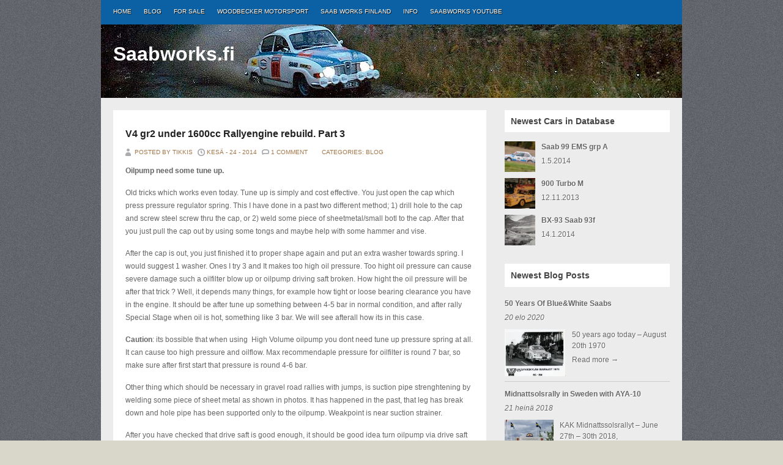

--- FILE ---
content_type: text/html; charset=UTF-8
request_url: http://www.saabworks.fi/v4-gr2-under-1600cc-rallyengine-rebuild-part-3/
body_size: 84406
content:
<!DOCTYPE html PUBLIC "-//W3C//DTD XHTML 1.0 Transitional//EN" "http://www.w3.org/TR/xhtml1/DTD/xhtml1-transitional.dtd">
<html xmlns="http://www.w3.org/1999/xhtml" lang="fi">
<head profile="http://gmpg.org/xfn/11">
<meta http-equiv="Content-Type" content="text/html; charset=UTF-8" />
<title>  V4 gr2 under 1600cc Rallyengine rebuild. Part 3 : Saabworks.fi</title>

<link rel="stylesheet" href="http://www.saabworks.fi/wp-content/themes/Gears/style.css" type="text/css" media="screen" />
<link rel="stylesheet" type="text/css" href="http://www.saabworks.fi/wp-content/themes/Gears/carlist.css" media="screen" />
<link rel="stylesheet" type="text/css" href="http://www.saabworks.fi/wp-content/themes/Gears/css/prettyphoto.css" media="screen" />
	
<link rel="alternate" type="application/rss+xml" title="Saabworks.fi RSS Feed" href="http://www.saabworks.fi/feed/" />
<link rel="alternate" type="application/atom+xml" title="Saabworks.fi Atom Feed" href="http://www.saabworks.fi/feed/atom/" />
<link rel="pingback" href="http://www.saabworks.fi/xmlrpc.php" />


<meta name='robots' content='max-image-preview:large' />
<link rel='dns-prefetch' href='//i0.wp.com' />
<link rel='dns-prefetch' href='//c0.wp.com' />
<script type="text/javascript">
window._wpemojiSettings = {"baseUrl":"https:\/\/s.w.org\/images\/core\/emoji\/14.0.0\/72x72\/","ext":".png","svgUrl":"https:\/\/s.w.org\/images\/core\/emoji\/14.0.0\/svg\/","svgExt":".svg","source":{"concatemoji":"http:\/\/www.saabworks.fi\/wp-includes\/js\/wp-emoji-release.min.js?ver=6.2.8"}};
/*! This file is auto-generated */
!function(e,a,t){var n,r,o,i=a.createElement("canvas"),p=i.getContext&&i.getContext("2d");function s(e,t){p.clearRect(0,0,i.width,i.height),p.fillText(e,0,0);e=i.toDataURL();return p.clearRect(0,0,i.width,i.height),p.fillText(t,0,0),e===i.toDataURL()}function c(e){var t=a.createElement("script");t.src=e,t.defer=t.type="text/javascript",a.getElementsByTagName("head")[0].appendChild(t)}for(o=Array("flag","emoji"),t.supports={everything:!0,everythingExceptFlag:!0},r=0;r<o.length;r++)t.supports[o[r]]=function(e){if(p&&p.fillText)switch(p.textBaseline="top",p.font="600 32px Arial",e){case"flag":return s("\ud83c\udff3\ufe0f\u200d\u26a7\ufe0f","\ud83c\udff3\ufe0f\u200b\u26a7\ufe0f")?!1:!s("\ud83c\uddfa\ud83c\uddf3","\ud83c\uddfa\u200b\ud83c\uddf3")&&!s("\ud83c\udff4\udb40\udc67\udb40\udc62\udb40\udc65\udb40\udc6e\udb40\udc67\udb40\udc7f","\ud83c\udff4\u200b\udb40\udc67\u200b\udb40\udc62\u200b\udb40\udc65\u200b\udb40\udc6e\u200b\udb40\udc67\u200b\udb40\udc7f");case"emoji":return!s("\ud83e\udef1\ud83c\udffb\u200d\ud83e\udef2\ud83c\udfff","\ud83e\udef1\ud83c\udffb\u200b\ud83e\udef2\ud83c\udfff")}return!1}(o[r]),t.supports.everything=t.supports.everything&&t.supports[o[r]],"flag"!==o[r]&&(t.supports.everythingExceptFlag=t.supports.everythingExceptFlag&&t.supports[o[r]]);t.supports.everythingExceptFlag=t.supports.everythingExceptFlag&&!t.supports.flag,t.DOMReady=!1,t.readyCallback=function(){t.DOMReady=!0},t.supports.everything||(n=function(){t.readyCallback()},a.addEventListener?(a.addEventListener("DOMContentLoaded",n,!1),e.addEventListener("load",n,!1)):(e.attachEvent("onload",n),a.attachEvent("onreadystatechange",function(){"complete"===a.readyState&&t.readyCallback()})),(e=t.source||{}).concatemoji?c(e.concatemoji):e.wpemoji&&e.twemoji&&(c(e.twemoji),c(e.wpemoji)))}(window,document,window._wpemojiSettings);
</script>
<style type="text/css">
img.wp-smiley,
img.emoji {
	display: inline !important;
	border: none !important;
	box-shadow: none !important;
	height: 1em !important;
	width: 1em !important;
	margin: 0 0.07em !important;
	vertical-align: -0.1em !important;
	background: none !important;
	padding: 0 !important;
}
</style>
			
	<link rel='stylesheet' id='wp-block-library-css' href='https://c0.wp.com/c/6.2.8/wp-includes/css/dist/block-library/style.min.css' type='text/css' media='all' />
<style id='wp-block-library-inline-css' type='text/css'>
.has-text-align-justify{text-align:justify;}
</style>
<link rel='stylesheet' id='mediaelement-css' href='https://c0.wp.com/c/6.2.8/wp-includes/js/mediaelement/mediaelementplayer-legacy.min.css' type='text/css' media='all' />
<link rel='stylesheet' id='wp-mediaelement-css' href='https://c0.wp.com/c/6.2.8/wp-includes/js/mediaelement/wp-mediaelement.min.css' type='text/css' media='all' />
<link rel='stylesheet' id='classic-theme-styles-css' href='https://c0.wp.com/c/6.2.8/wp-includes/css/classic-themes.min.css' type='text/css' media='all' />
<style id='global-styles-inline-css' type='text/css'>
body{--wp--preset--color--black: #000000;--wp--preset--color--cyan-bluish-gray: #abb8c3;--wp--preset--color--white: #ffffff;--wp--preset--color--pale-pink: #f78da7;--wp--preset--color--vivid-red: #cf2e2e;--wp--preset--color--luminous-vivid-orange: #ff6900;--wp--preset--color--luminous-vivid-amber: #fcb900;--wp--preset--color--light-green-cyan: #7bdcb5;--wp--preset--color--vivid-green-cyan: #00d084;--wp--preset--color--pale-cyan-blue: #8ed1fc;--wp--preset--color--vivid-cyan-blue: #0693e3;--wp--preset--color--vivid-purple: #9b51e0;--wp--preset--gradient--vivid-cyan-blue-to-vivid-purple: linear-gradient(135deg,rgba(6,147,227,1) 0%,rgb(155,81,224) 100%);--wp--preset--gradient--light-green-cyan-to-vivid-green-cyan: linear-gradient(135deg,rgb(122,220,180) 0%,rgb(0,208,130) 100%);--wp--preset--gradient--luminous-vivid-amber-to-luminous-vivid-orange: linear-gradient(135deg,rgba(252,185,0,1) 0%,rgba(255,105,0,1) 100%);--wp--preset--gradient--luminous-vivid-orange-to-vivid-red: linear-gradient(135deg,rgba(255,105,0,1) 0%,rgb(207,46,46) 100%);--wp--preset--gradient--very-light-gray-to-cyan-bluish-gray: linear-gradient(135deg,rgb(238,238,238) 0%,rgb(169,184,195) 100%);--wp--preset--gradient--cool-to-warm-spectrum: linear-gradient(135deg,rgb(74,234,220) 0%,rgb(151,120,209) 20%,rgb(207,42,186) 40%,rgb(238,44,130) 60%,rgb(251,105,98) 80%,rgb(254,248,76) 100%);--wp--preset--gradient--blush-light-purple: linear-gradient(135deg,rgb(255,206,236) 0%,rgb(152,150,240) 100%);--wp--preset--gradient--blush-bordeaux: linear-gradient(135deg,rgb(254,205,165) 0%,rgb(254,45,45) 50%,rgb(107,0,62) 100%);--wp--preset--gradient--luminous-dusk: linear-gradient(135deg,rgb(255,203,112) 0%,rgb(199,81,192) 50%,rgb(65,88,208) 100%);--wp--preset--gradient--pale-ocean: linear-gradient(135deg,rgb(255,245,203) 0%,rgb(182,227,212) 50%,rgb(51,167,181) 100%);--wp--preset--gradient--electric-grass: linear-gradient(135deg,rgb(202,248,128) 0%,rgb(113,206,126) 100%);--wp--preset--gradient--midnight: linear-gradient(135deg,rgb(2,3,129) 0%,rgb(40,116,252) 100%);--wp--preset--duotone--dark-grayscale: url('#wp-duotone-dark-grayscale');--wp--preset--duotone--grayscale: url('#wp-duotone-grayscale');--wp--preset--duotone--purple-yellow: url('#wp-duotone-purple-yellow');--wp--preset--duotone--blue-red: url('#wp-duotone-blue-red');--wp--preset--duotone--midnight: url('#wp-duotone-midnight');--wp--preset--duotone--magenta-yellow: url('#wp-duotone-magenta-yellow');--wp--preset--duotone--purple-green: url('#wp-duotone-purple-green');--wp--preset--duotone--blue-orange: url('#wp-duotone-blue-orange');--wp--preset--font-size--small: 13px;--wp--preset--font-size--medium: 20px;--wp--preset--font-size--large: 36px;--wp--preset--font-size--x-large: 42px;--wp--preset--spacing--20: 0.44rem;--wp--preset--spacing--30: 0.67rem;--wp--preset--spacing--40: 1rem;--wp--preset--spacing--50: 1.5rem;--wp--preset--spacing--60: 2.25rem;--wp--preset--spacing--70: 3.38rem;--wp--preset--spacing--80: 5.06rem;--wp--preset--shadow--natural: 6px 6px 9px rgba(0, 0, 0, 0.2);--wp--preset--shadow--deep: 12px 12px 50px rgba(0, 0, 0, 0.4);--wp--preset--shadow--sharp: 6px 6px 0px rgba(0, 0, 0, 0.2);--wp--preset--shadow--outlined: 6px 6px 0px -3px rgba(255, 255, 255, 1), 6px 6px rgba(0, 0, 0, 1);--wp--preset--shadow--crisp: 6px 6px 0px rgba(0, 0, 0, 1);}:where(.is-layout-flex){gap: 0.5em;}body .is-layout-flow > .alignleft{float: left;margin-inline-start: 0;margin-inline-end: 2em;}body .is-layout-flow > .alignright{float: right;margin-inline-start: 2em;margin-inline-end: 0;}body .is-layout-flow > .aligncenter{margin-left: auto !important;margin-right: auto !important;}body .is-layout-constrained > .alignleft{float: left;margin-inline-start: 0;margin-inline-end: 2em;}body .is-layout-constrained > .alignright{float: right;margin-inline-start: 2em;margin-inline-end: 0;}body .is-layout-constrained > .aligncenter{margin-left: auto !important;margin-right: auto !important;}body .is-layout-constrained > :where(:not(.alignleft):not(.alignright):not(.alignfull)){max-width: var(--wp--style--global--content-size);margin-left: auto !important;margin-right: auto !important;}body .is-layout-constrained > .alignwide{max-width: var(--wp--style--global--wide-size);}body .is-layout-flex{display: flex;}body .is-layout-flex{flex-wrap: wrap;align-items: center;}body .is-layout-flex > *{margin: 0;}:where(.wp-block-columns.is-layout-flex){gap: 2em;}.has-black-color{color: var(--wp--preset--color--black) !important;}.has-cyan-bluish-gray-color{color: var(--wp--preset--color--cyan-bluish-gray) !important;}.has-white-color{color: var(--wp--preset--color--white) !important;}.has-pale-pink-color{color: var(--wp--preset--color--pale-pink) !important;}.has-vivid-red-color{color: var(--wp--preset--color--vivid-red) !important;}.has-luminous-vivid-orange-color{color: var(--wp--preset--color--luminous-vivid-orange) !important;}.has-luminous-vivid-amber-color{color: var(--wp--preset--color--luminous-vivid-amber) !important;}.has-light-green-cyan-color{color: var(--wp--preset--color--light-green-cyan) !important;}.has-vivid-green-cyan-color{color: var(--wp--preset--color--vivid-green-cyan) !important;}.has-pale-cyan-blue-color{color: var(--wp--preset--color--pale-cyan-blue) !important;}.has-vivid-cyan-blue-color{color: var(--wp--preset--color--vivid-cyan-blue) !important;}.has-vivid-purple-color{color: var(--wp--preset--color--vivid-purple) !important;}.has-black-background-color{background-color: var(--wp--preset--color--black) !important;}.has-cyan-bluish-gray-background-color{background-color: var(--wp--preset--color--cyan-bluish-gray) !important;}.has-white-background-color{background-color: var(--wp--preset--color--white) !important;}.has-pale-pink-background-color{background-color: var(--wp--preset--color--pale-pink) !important;}.has-vivid-red-background-color{background-color: var(--wp--preset--color--vivid-red) !important;}.has-luminous-vivid-orange-background-color{background-color: var(--wp--preset--color--luminous-vivid-orange) !important;}.has-luminous-vivid-amber-background-color{background-color: var(--wp--preset--color--luminous-vivid-amber) !important;}.has-light-green-cyan-background-color{background-color: var(--wp--preset--color--light-green-cyan) !important;}.has-vivid-green-cyan-background-color{background-color: var(--wp--preset--color--vivid-green-cyan) !important;}.has-pale-cyan-blue-background-color{background-color: var(--wp--preset--color--pale-cyan-blue) !important;}.has-vivid-cyan-blue-background-color{background-color: var(--wp--preset--color--vivid-cyan-blue) !important;}.has-vivid-purple-background-color{background-color: var(--wp--preset--color--vivid-purple) !important;}.has-black-border-color{border-color: var(--wp--preset--color--black) !important;}.has-cyan-bluish-gray-border-color{border-color: var(--wp--preset--color--cyan-bluish-gray) !important;}.has-white-border-color{border-color: var(--wp--preset--color--white) !important;}.has-pale-pink-border-color{border-color: var(--wp--preset--color--pale-pink) !important;}.has-vivid-red-border-color{border-color: var(--wp--preset--color--vivid-red) !important;}.has-luminous-vivid-orange-border-color{border-color: var(--wp--preset--color--luminous-vivid-orange) !important;}.has-luminous-vivid-amber-border-color{border-color: var(--wp--preset--color--luminous-vivid-amber) !important;}.has-light-green-cyan-border-color{border-color: var(--wp--preset--color--light-green-cyan) !important;}.has-vivid-green-cyan-border-color{border-color: var(--wp--preset--color--vivid-green-cyan) !important;}.has-pale-cyan-blue-border-color{border-color: var(--wp--preset--color--pale-cyan-blue) !important;}.has-vivid-cyan-blue-border-color{border-color: var(--wp--preset--color--vivid-cyan-blue) !important;}.has-vivid-purple-border-color{border-color: var(--wp--preset--color--vivid-purple) !important;}.has-vivid-cyan-blue-to-vivid-purple-gradient-background{background: var(--wp--preset--gradient--vivid-cyan-blue-to-vivid-purple) !important;}.has-light-green-cyan-to-vivid-green-cyan-gradient-background{background: var(--wp--preset--gradient--light-green-cyan-to-vivid-green-cyan) !important;}.has-luminous-vivid-amber-to-luminous-vivid-orange-gradient-background{background: var(--wp--preset--gradient--luminous-vivid-amber-to-luminous-vivid-orange) !important;}.has-luminous-vivid-orange-to-vivid-red-gradient-background{background: var(--wp--preset--gradient--luminous-vivid-orange-to-vivid-red) !important;}.has-very-light-gray-to-cyan-bluish-gray-gradient-background{background: var(--wp--preset--gradient--very-light-gray-to-cyan-bluish-gray) !important;}.has-cool-to-warm-spectrum-gradient-background{background: var(--wp--preset--gradient--cool-to-warm-spectrum) !important;}.has-blush-light-purple-gradient-background{background: var(--wp--preset--gradient--blush-light-purple) !important;}.has-blush-bordeaux-gradient-background{background: var(--wp--preset--gradient--blush-bordeaux) !important;}.has-luminous-dusk-gradient-background{background: var(--wp--preset--gradient--luminous-dusk) !important;}.has-pale-ocean-gradient-background{background: var(--wp--preset--gradient--pale-ocean) !important;}.has-electric-grass-gradient-background{background: var(--wp--preset--gradient--electric-grass) !important;}.has-midnight-gradient-background{background: var(--wp--preset--gradient--midnight) !important;}.has-small-font-size{font-size: var(--wp--preset--font-size--small) !important;}.has-medium-font-size{font-size: var(--wp--preset--font-size--medium) !important;}.has-large-font-size{font-size: var(--wp--preset--font-size--large) !important;}.has-x-large-font-size{font-size: var(--wp--preset--font-size--x-large) !important;}
.wp-block-navigation a:where(:not(.wp-element-button)){color: inherit;}
:where(.wp-block-columns.is-layout-flex){gap: 2em;}
.wp-block-pullquote{font-size: 1.5em;line-height: 1.6;}
</style>
<link rel='stylesheet' id='tm-lcptu-styles-css' href='http://www.saabworks.fi/wp-content/plugins/latest-custom-post-type-updates/css/tm_lcptu_basic_styles.css?ver=1.3.0' type='text/css' media='all' />
<link rel='stylesheet' id='social-logos-css' href='https://c0.wp.com/p/jetpack/11.9.3/_inc/social-logos/social-logos.min.css' type='text/css' media='all' />
<link rel='stylesheet' id='jetpack_css-css' href='https://c0.wp.com/p/jetpack/11.9.3/css/jetpack.css' type='text/css' media='all' />
<link rel='stylesheet' id='wp-advanced-rp-css-css' href='http://www.saabworks.fi/wp-content/plugins/advanced-recent-posts-widget/css/advanced-recent-posts-widget.css?ver=6.2.8' type='text/css' media='all' />
<link rel='stylesheet' id='wp-paginate-css' href='http://www.saabworks.fi/wp-content/plugins/wp-paginate/css/wp-paginate.css?ver=2.2.4' type='text/css' media='screen' />
<script type='text/javascript' src='https://c0.wp.com/c/6.2.8/wp-includes/js/jquery/jquery.min.js' id='jquery-core-js'></script>
<script type='text/javascript' src='https://c0.wp.com/c/6.2.8/wp-includes/js/jquery/jquery-migrate.min.js' id='jquery-migrate-js'></script>
<script type='text/javascript' src='http://www.saabworks.fi/wp-content/themes/Gears/js/jquery.prettyPhoto.js?ver=6.2.8' id='prettyphoto-js'></script>
<link rel="https://api.w.org/" href="http://www.saabworks.fi/wp-json/" /><link rel="alternate" type="application/json" href="http://www.saabworks.fi/wp-json/wp/v2/posts/4065" /><link rel="EditURI" type="application/rsd+xml" title="RSD" href="http://www.saabworks.fi/xmlrpc.php?rsd" />
<link rel="wlwmanifest" type="application/wlwmanifest+xml" href="http://www.saabworks.fi/wp-includes/wlwmanifest.xml" />
<meta name="generator" content="WordPress 6.2.8" />
<link rel="canonical" href="http://www.saabworks.fi/v4-gr2-under-1600cc-rallyengine-rebuild-part-3/" />
<link rel='shortlink' href='https://wp.me/p2Vl9v-13z' />
<link rel="alternate" type="application/json+oembed" href="http://www.saabworks.fi/wp-json/oembed/1.0/embed?url=http%3A%2F%2Fwww.saabworks.fi%2Fv4-gr2-under-1600cc-rallyengine-rebuild-part-3%2F" />
<link rel="alternate" type="text/xml+oembed" href="http://www.saabworks.fi/wp-json/oembed/1.0/embed?url=http%3A%2F%2Fwww.saabworks.fi%2Fv4-gr2-under-1600cc-rallyengine-rebuild-part-3%2F&#038;format=xml" />
<script type="text/javascript">
	window._se_plugin_version = '8.1.9';
</script>
	<style>img#wpstats{display:none}</style>
		<style type="text/css">.recentcomments a{display:inline !important;padding:0 !important;margin:0 !important;}</style>			<style type="text/css">
				/* If html does not have either class, do not show lazy loaded images. */
				html:not( .jetpack-lazy-images-js-enabled ):not( .js ) .jetpack-lazy-image {
					display: none;
				}
			</style>
			<script>
				document.documentElement.classList.add(
					'jetpack-lazy-images-js-enabled'
				);
			</script>
		
<!-- Jetpack Open Graph Tags -->
<meta property="og:type" content="article" />
<meta property="og:title" content="V4 gr2 under 1600cc Rallyengine rebuild. Part 3" />
<meta property="og:url" content="http://www.saabworks.fi/v4-gr2-under-1600cc-rallyengine-rebuild-part-3/" />
<meta property="og:description" content="Oilpump need some tune up. Old tricks which works even today. Tune up is simply and cost effective. You just open the cap which press pressure regulator spring. This I have done in a past two diffe…" />
<meta property="article:published_time" content="2014-06-24T15:49:34+00:00" />
<meta property="article:modified_time" content="2015-02-10T19:28:48+00:00" />
<meta property="og:site_name" content="Saabworks.fi" />
<meta property="og:image" content="https://i0.wp.com/www.saabworks.fi/wp-content/uploads/2014/06/Iso-Öljypumppu-4.jpg?fit=700%2C525" />
<meta property="og:image:width" content="700" />
<meta property="og:image:height" content="525" />
<meta property="og:image:alt" content="" />
<meta property="og:locale" content="fi_FI" />
<meta name="twitter:text:title" content="V4 gr2 under 1600cc Rallyengine rebuild. Part 3" />
<meta name="twitter:image" content="https://i0.wp.com/www.saabworks.fi/wp-content/uploads/2014/06/Iso-Öljypumppu-4.jpg?fit=700%2C525&#038;w=640" />
<meta name="twitter:card" content="summary_large_image" />

<!-- End Jetpack Open Graph Tags -->

</head>
<body>
<div id="wrapper">

<div id="topcover">
<div id="masthead">
	<div id="head">
		<div id="top" class="clearfix">
         <div id="botmenu">
			<div id="submenu" class="menu-menu-container"><ul id="menu-menu" class="sfmenu"><li id="menu-item-1133" class="menu-item menu-item-type-custom menu-item-object-custom menu-item-home menu-item-1133"><a href="http://www.saabworks.fi">Home</a></li>
<li id="menu-item-1723" class="menu-item menu-item-type-taxonomy menu-item-object-category current-post-ancestor current-menu-parent current-post-parent menu-item-1723"><a href="http://www.saabworks.fi/category/blog/">Blog</a></li>
<li id="menu-item-1255" class="menu-item menu-item-type-taxonomy menu-item-object-category menu-item-has-children menu-item-1255"><a href="http://www.saabworks.fi/category/for-sale/">For Sale</a>
<ul class="sub-menu">
	<li id="menu-item-1267" class="menu-item menu-item-type-taxonomy menu-item-object-category menu-item-1267"><a href="http://www.saabworks.fi/category/for-sale/saab-cars/">Saab Cars</a></li>
	<li id="menu-item-1262" class="menu-item menu-item-type-taxonomy menu-item-object-category menu-item-has-children menu-item-1262"><a href="http://www.saabworks.fi/category/for-sale/new-saab-parts-nos/">New Saab Parts (NOS)</a>
	<ul class="sub-menu">
		<li id="menu-item-1278" class="menu-item menu-item-type-taxonomy menu-item-object-category menu-item-1278"><a href="http://www.saabworks.fi/category/for-sale/new-saab-parts-nos/two-stroke-new-saab-parts-nos/">Two Stroke</a></li>
		<li id="menu-item-1265" class="menu-item menu-item-type-taxonomy menu-item-object-category menu-item-1265"><a href="http://www.saabworks.fi/category/for-sale/new-saab-parts-nos/9596-v4-new-saab-parts-nos/">95/96 V4</a></li>
		<li id="menu-item-1266" class="menu-item menu-item-type-taxonomy menu-item-object-category menu-item-1266"><a href="http://www.saabworks.fi/category/for-sale/new-saab-parts-nos/99-new-saab-parts-nos/">99</a></li>
		<li id="menu-item-1263" class="menu-item menu-item-type-taxonomy menu-item-object-category menu-item-1263"><a href="http://www.saabworks.fi/category/for-sale/new-saab-parts-nos/900-new-saab-parts-nos/">900</a></li>
		<li id="menu-item-1264" class="menu-item menu-item-type-taxonomy menu-item-object-category menu-item-1264"><a href="http://www.saabworks.fi/category/for-sale/new-saab-parts-nos/9000-new-saab-parts-nos/">9000</a></li>
	</ul>
</li>
	<li id="menu-item-1269" class="menu-item menu-item-type-taxonomy menu-item-object-category menu-item-has-children menu-item-1269"><a href="http://www.saabworks.fi/category/for-sale/used-saab-parts/">Used Saab Parts</a>
	<ul class="sub-menu">
		<li id="menu-item-1277" class="menu-item menu-item-type-taxonomy menu-item-object-category menu-item-1277"><a href="http://www.saabworks.fi/category/for-sale/used-saab-parts/two-stroke-used-saab-parts/">Two Stroke</a></li>
		<li id="menu-item-1272" class="menu-item menu-item-type-taxonomy menu-item-object-category menu-item-1272"><a href="http://www.saabworks.fi/category/for-sale/used-saab-parts/9596-v4/">95/96 V4</a></li>
		<li id="menu-item-1273" class="menu-item menu-item-type-taxonomy menu-item-object-category menu-item-1273"><a href="http://www.saabworks.fi/category/for-sale/used-saab-parts/99/">99</a></li>
		<li id="menu-item-1270" class="menu-item menu-item-type-taxonomy menu-item-object-category menu-item-1270"><a href="http://www.saabworks.fi/category/for-sale/used-saab-parts/900/">900</a></li>
		<li id="menu-item-1271" class="menu-item menu-item-type-taxonomy menu-item-object-category menu-item-1271"><a href="http://www.saabworks.fi/category/for-sale/used-saab-parts/9000/">9000</a></li>
	</ul>
</li>
	<li id="menu-item-1268" class="menu-item menu-item-type-taxonomy menu-item-object-category menu-item-1268"><a href="http://www.saabworks.fi/category/for-sale/sportrally-parts/">Sport&amp;Rally Parts</a></li>
	<li id="menu-item-1257" class="menu-item menu-item-type-taxonomy menu-item-object-category menu-item-has-children menu-item-1257"><a href="http://www.saabworks.fi/category/for-sale/collector-items/">Collector Items</a>
	<ul class="sub-menu">
		<li id="menu-item-1258" class="menu-item menu-item-type-taxonomy menu-item-object-category menu-item-1258"><a href="http://www.saabworks.fi/category/for-sale/collector-items/books-magazines-brochures/">Books, Magazines, Brochures</a></li>
		<li id="menu-item-1259" class="menu-item menu-item-type-taxonomy menu-item-object-category menu-item-1259"><a href="http://www.saabworks.fi/category/for-sale/collector-items/stickers-and-posters/">Stickers And Posters</a></li>
		<li id="menu-item-1260" class="menu-item menu-item-type-taxonomy menu-item-object-category menu-item-1260"><a href="http://www.saabworks.fi/category/for-sale/collector-items/toys/">Toys</a></li>
	</ul>
</li>
	<li id="menu-item-1261" class="menu-item menu-item-type-taxonomy menu-item-object-category menu-item-1261"><a href="http://www.saabworks.fi/category/for-sale/miscellaneous/">Miscellaneous/Sekalaista</a></li>
	<li id="menu-item-1256" class="menu-item menu-item-type-taxonomy menu-item-object-category menu-item-1256"><a href="http://www.saabworks.fi/category/for-sale/cars-non-saab/">Cars (non-Saab)</a></li>
</ul>
</li>
<li id="menu-item-1802" class="menu-item menu-item-type-post_type menu-item-object-page menu-item-1802"><a href="http://www.saabworks.fi/woodbecker-motorsport/">Woodbecker Motorsport</a></li>
<li id="menu-item-1807" class="menu-item menu-item-type-post_type menu-item-object-page menu-item-has-children menu-item-1807"><a href="http://www.saabworks.fi/saab-works-finland/">Saab Works Finland</a>
<ul class="sub-menu">
	<li id="menu-item-1126" class="menu-item menu-item-type-post_type menu-item-object-page menu-item-1126"><a href="http://www.saabworks.fi/saab/">Saab</a></li>
</ul>
</li>
<li id="menu-item-2068" class="menu-item menu-item-type-post_type menu-item-object-page menu-item-2068"><a href="http://www.saabworks.fi/tietoja-2/">Info</a></li>
<li id="menu-item-4762" class="menu-item menu-item-type-custom menu-item-object-custom menu-item-4762"><a href="https://www.youtube.com/channel/UC05ZVCxLrIZ_H55bfVFTEUg">Saabworks Youtube</a></li>
</ul></div>	
		</div><!-- END botmenu -->
			<div id="blogname">
				<h1><a href="http://www.saabworks.fi/" title="Saabworks.fi">Saabworks.fi</a></h1>
			</div>
		</div>
	
		
	</div>
</div><!--end masthead-->
</div>

<div id="casing">

<div id="content">


<div class="post" id="post-4065">
<div class="title">
<h2><a href="http://www.saabworks.fi/v4-gr2-under-1600cc-rallyengine-rebuild-part-3/" rel="bookmark" title="Permanent Link to V4 gr2 under 1600cc Rallyengine rebuild. Part 3">V4 gr2 under 1600cc Rallyengine rebuild. Part 3</a></h2>
</div>

<div class="postmeta">
		<span class="author">Posted by Tikkis </span>
		<span class="clock">  kesä - 24 - 2014</span>
		<span class="comm"><a href="http://www.saabworks.fi/v4-gr2-under-1600cc-rallyengine-rebuild-part-3/#comments">1 Comment</a></span>
		<span class="category">Categories: <a href="http://www.saabworks.fi/category/blog/" rel="category tag">Blog</a> </span>
</div>

<div class="entry">
<p><strong>Oilpump need some tune up. </strong></p>
<p>Old tricks which works even today. Tune up is simply and cost effective. You just open the cap which press pressure regulator spring. This I have done in a past two different method; 1) drill hole to the cap and screw steel screw thru the cap, or 2) weld some piece of sheetmetal/small botl to the cap. After that you just pull the cap out by using some tongs and maybe help with some hammer and vise.</p>
<p>After the cap is out, you just finished it to proper shape again and put an extra washer towards spring. I would suggest 1 washer. Ones I try 3 and It makes too high oil pressure. Too hight oil pressure can cause severe damage such a oilfilter blow up or oilpump driving saft broken. How hight the oil pressure will be after that trick ? Well, it depends many things, for example how tight or loose bearing clearance you have in the engine. It should be after tune up something between 4-5 bar in normal condition, and after rally Special Stage when oil is hot, something like 3 bar. We will see afterall how its in this case.</p>
<p><strong>Caution</strong>: its bossible that when using  High Volume oilpump you dont need tune up pressure spring at all. It can cause too high pressure and oilflow. Max recommendaple pressure for oilfilter is round 7 bar, so make sure after first start that pressure is round 4-6 bar.</p>
<p>Other thing which should be necessary in gravel road rallies with jumps, is suction pipe strenghtening by welding some piece of sheet metal as shown in photos. It has happened in the past, that leg has break down and hole pipe has been supported only to the oilpump. Weakpoint is near suction strainer.</p>
<p>After you have checked that drive saft is good enough, it should be good idea turn oilpump via drive saft with wrench and make sure oilpump turn easy. And of course, dont forged put oil inside pump before assembly.</p>
<div class="tiled-gallery type-rectangular tiled-gallery-unresized" data-original-width="500" data-carousel-extra='{&quot;blog_id&quot;:1,&quot;permalink&quot;:&quot;http:\/\/www.saabworks.fi\/v4-gr2-under-1600cc-rallyengine-rebuild-part-3\/&quot;,&quot;likes_blog_id&quot;:43218681}' itemscope itemtype="http://schema.org/ImageGallery" > <div class="gallery-row" style="width: 500px; height: 251px;" data-original-width="500" data-original-height="251" > <div class="gallery-group images-1" style="width: 334px; height: 251px;" data-original-width="334" data-original-height="251" > <div class="tiled-gallery-item tiled-gallery-item-large" itemprop="associatedMedia" itemscope itemtype="http://schema.org/ImageObject"> <a href="https://i0.wp.com/www.saabworks.fi/wp-content/uploads/2014/06/Iso-Öljypumppu-2.jpg" border="0" itemprop="url"> <meta itemprop="width" content="330"> <meta itemprop="height" content="247"> <img data-attachment-id="4067" data-orig-file="http://www.saabworks.fi/wp-content/uploads/2014/06/Iso-Öljypumppu-2.jpg" data-orig-size="700,525" data-comments-opened="1" data-image-meta="{&quot;aperture&quot;:&quot;0&quot;,&quot;credit&quot;:&quot;&quot;,&quot;camera&quot;:&quot;&quot;,&quot;caption&quot;:&quot;&quot;,&quot;created_timestamp&quot;:&quot;0&quot;,&quot;copyright&quot;:&quot;&quot;,&quot;focal_length&quot;:&quot;0&quot;,&quot;iso&quot;:&quot;0&quot;,&quot;shutter_speed&quot;:&quot;0&quot;,&quot;title&quot;:&quot;&quot;}" data-image-title="Iso Öljypumppu (2)" data-image-description data-medium-file="https://i0.wp.com/www.saabworks.fi/wp-content/uploads/2014/06/Iso-Öljypumppu-2.jpg?fit=300%2C225" data-large-file="https://i0.wp.com/www.saabworks.fi/wp-content/uploads/2014/06/Iso-Öljypumppu-2.jpg?fit=540%2C405" src="https://i0.wp.com/www.saabworks.fi/wp-content/uploads/2014/06/Iso-Öljypumppu-2.jpg?w=330&#038;h=247" width="330" height="247" data-original-width="330" data-original-height="247" itemprop="http://schema.org/image" title="Iso Öljypumppu (2)" alt="Opened new high volume V4 oilpump. Notice extra washer between spring and cap." style="width: 330px; height: 247px;" data-lazy-src="https://i0.wp.com/www.saabworks.fi/wp-content/uploads/2014/06/Iso-Öljypumppu-2.jpg?w=330&amp;is-pending-load=1#038;h=247" srcset="[data-uri]" class=" jetpack-lazy-image"><noscript><img data-lazy-fallback="1" data-attachment-id="4067" data-orig-file="http://www.saabworks.fi/wp-content/uploads/2014/06/Iso-Öljypumppu-2.jpg" data-orig-size="700,525" data-comments-opened="1" data-image-meta="{&quot;aperture&quot;:&quot;0&quot;,&quot;credit&quot;:&quot;&quot;,&quot;camera&quot;:&quot;&quot;,&quot;caption&quot;:&quot;&quot;,&quot;created_timestamp&quot;:&quot;0&quot;,&quot;copyright&quot;:&quot;&quot;,&quot;focal_length&quot;:&quot;0&quot;,&quot;iso&quot;:&quot;0&quot;,&quot;shutter_speed&quot;:&quot;0&quot;,&quot;title&quot;:&quot;&quot;}" data-image-title="Iso Öljypumppu (2)" data-image-description="" data-medium-file="https://i0.wp.com/www.saabworks.fi/wp-content/uploads/2014/06/Iso-Öljypumppu-2.jpg?fit=300%2C225" data-large-file="https://i0.wp.com/www.saabworks.fi/wp-content/uploads/2014/06/Iso-Öljypumppu-2.jpg?fit=540%2C405" src="https://i0.wp.com/www.saabworks.fi/wp-content/uploads/2014/06/Iso-Öljypumppu-2.jpg?w=330&#038;h=247" width="330" height="247" data-original-width="330" data-original-height="247" itemprop="http://schema.org/image" title="Iso Öljypumppu (2)" alt="Opened new high volume V4 oilpump. Notice extra washer between spring and cap." style="width: 330px; height: 247px;"  /></noscript> </a> <div class="tiled-gallery-caption" itemprop="caption description"> Opened new high volume V4 oilpump. Notice extra washer between spring and cap. </div> </div> </div> <!-- close group --> <div class="gallery-group images-2" style="width: 166px; height: 251px;" data-original-width="166" data-original-height="251" > <div class="tiled-gallery-item tiled-gallery-item-small" itemprop="associatedMedia" itemscope itemtype="http://schema.org/ImageObject"> <a href="https://i0.wp.com/www.saabworks.fi/wp-content/uploads/2014/06/Iso-Öljypumppu-4.jpg" border="0" itemprop="url"> <meta itemprop="width" content="162"> <meta itemprop="height" content="121"> <img data-attachment-id="4068" data-orig-file="http://www.saabworks.fi/wp-content/uploads/2014/06/Iso-Öljypumppu-4.jpg" data-orig-size="700,525" data-comments-opened="1" data-image-meta="{&quot;aperture&quot;:&quot;0&quot;,&quot;credit&quot;:&quot;&quot;,&quot;camera&quot;:&quot;&quot;,&quot;caption&quot;:&quot;&quot;,&quot;created_timestamp&quot;:&quot;0&quot;,&quot;copyright&quot;:&quot;&quot;,&quot;focal_length&quot;:&quot;0&quot;,&quot;iso&quot;:&quot;0&quot;,&quot;shutter_speed&quot;:&quot;0&quot;,&quot;title&quot;:&quot;&quot;}" data-image-title="Iso Öljypumppu (4)" data-image-description data-medium-file="https://i0.wp.com/www.saabworks.fi/wp-content/uploads/2014/06/Iso-Öljypumppu-4.jpg?fit=300%2C225" data-large-file="https://i0.wp.com/www.saabworks.fi/wp-content/uploads/2014/06/Iso-Öljypumppu-4.jpg?fit=540%2C405" src="https://i0.wp.com/www.saabworks.fi/wp-content/uploads/2014/06/Iso-Öljypumppu-4.jpg?w=162&#038;h=121" width="162" height="121" data-original-width="162" data-original-height="121" itemprop="http://schema.org/image" title="Iso Öljypumppu (4)" alt="New oilpump tune up. Notice Extra washer between spring and cap." style="width: 162px; height: 121px;" data-lazy-src="https://i0.wp.com/www.saabworks.fi/wp-content/uploads/2014/06/Iso-Öljypumppu-4.jpg?w=162&amp;is-pending-load=1#038;h=121" srcset="[data-uri]" class=" jetpack-lazy-image"><noscript><img data-lazy-fallback="1" data-attachment-id="4068" data-orig-file="http://www.saabworks.fi/wp-content/uploads/2014/06/Iso-Öljypumppu-4.jpg" data-orig-size="700,525" data-comments-opened="1" data-image-meta="{&quot;aperture&quot;:&quot;0&quot;,&quot;credit&quot;:&quot;&quot;,&quot;camera&quot;:&quot;&quot;,&quot;caption&quot;:&quot;&quot;,&quot;created_timestamp&quot;:&quot;0&quot;,&quot;copyright&quot;:&quot;&quot;,&quot;focal_length&quot;:&quot;0&quot;,&quot;iso&quot;:&quot;0&quot;,&quot;shutter_speed&quot;:&quot;0&quot;,&quot;title&quot;:&quot;&quot;}" data-image-title="Iso Öljypumppu (4)" data-image-description="" data-medium-file="https://i0.wp.com/www.saabworks.fi/wp-content/uploads/2014/06/Iso-Öljypumppu-4.jpg?fit=300%2C225" data-large-file="https://i0.wp.com/www.saabworks.fi/wp-content/uploads/2014/06/Iso-Öljypumppu-4.jpg?fit=540%2C405" src="https://i0.wp.com/www.saabworks.fi/wp-content/uploads/2014/06/Iso-Öljypumppu-4.jpg?w=162&#038;h=121" width="162" height="121" data-original-width="162" data-original-height="121" itemprop="http://schema.org/image" title="Iso Öljypumppu (4)" alt="New oilpump tune up. Notice Extra washer between spring and cap." style="width: 162px; height: 121px;"  /></noscript> </a> <div class="tiled-gallery-caption" itemprop="caption description"> New oilpump tune up. Notice Extra washer between spring and cap. </div> </div> <div class="tiled-gallery-item tiled-gallery-item-small" itemprop="associatedMedia" itemscope itemtype="http://schema.org/ImageObject"> <a href="https://i0.wp.com/www.saabworks.fi/wp-content/uploads/2014/06/Iso-Öljypumppu-5.jpg" border="0" itemprop="url"> <meta itemprop="width" content="162"> <meta itemprop="height" content="122"> <img data-attachment-id="4069" data-orig-file="http://www.saabworks.fi/wp-content/uploads/2014/06/Iso-Öljypumppu-5.jpg" data-orig-size="700,525" data-comments-opened="1" data-image-meta="{&quot;aperture&quot;:&quot;0&quot;,&quot;credit&quot;:&quot;&quot;,&quot;camera&quot;:&quot;&quot;,&quot;caption&quot;:&quot;&quot;,&quot;created_timestamp&quot;:&quot;0&quot;,&quot;copyright&quot;:&quot;&quot;,&quot;focal_length&quot;:&quot;0&quot;,&quot;iso&quot;:&quot;0&quot;,&quot;shutter_speed&quot;:&quot;0&quot;,&quot;title&quot;:&quot;&quot;}" data-image-title="Iso Öljypumppu (5)" data-image-description data-medium-file="https://i0.wp.com/www.saabworks.fi/wp-content/uploads/2014/06/Iso-Öljypumppu-5.jpg?fit=300%2C225" data-large-file="https://i0.wp.com/www.saabworks.fi/wp-content/uploads/2014/06/Iso-Öljypumppu-5.jpg?fit=540%2C405" src="https://i0.wp.com/www.saabworks.fi/wp-content/uploads/2014/06/Iso-Öljypumppu-5.jpg?w=162&#038;h=122" width="162" height="122" data-original-width="162" data-original-height="122" itemprop="http://schema.org/image" title="Iso Öljypumppu (5)" alt="High volume rotor left vs. V4 standard oilpump rotor on the right. Both are old ones from 70´s." style="width: 162px; height: 122px;" data-lazy-src="https://i0.wp.com/www.saabworks.fi/wp-content/uploads/2014/06/Iso-Öljypumppu-5.jpg?w=162&amp;is-pending-load=1#038;h=122" srcset="[data-uri]" class=" jetpack-lazy-image"><noscript><img data-lazy-fallback="1" data-attachment-id="4069" data-orig-file="http://www.saabworks.fi/wp-content/uploads/2014/06/Iso-Öljypumppu-5.jpg" data-orig-size="700,525" data-comments-opened="1" data-image-meta="{&quot;aperture&quot;:&quot;0&quot;,&quot;credit&quot;:&quot;&quot;,&quot;camera&quot;:&quot;&quot;,&quot;caption&quot;:&quot;&quot;,&quot;created_timestamp&quot;:&quot;0&quot;,&quot;copyright&quot;:&quot;&quot;,&quot;focal_length&quot;:&quot;0&quot;,&quot;iso&quot;:&quot;0&quot;,&quot;shutter_speed&quot;:&quot;0&quot;,&quot;title&quot;:&quot;&quot;}" data-image-title="Iso Öljypumppu (5)" data-image-description="" data-medium-file="https://i0.wp.com/www.saabworks.fi/wp-content/uploads/2014/06/Iso-Öljypumppu-5.jpg?fit=300%2C225" data-large-file="https://i0.wp.com/www.saabworks.fi/wp-content/uploads/2014/06/Iso-Öljypumppu-5.jpg?fit=540%2C405" src="https://i0.wp.com/www.saabworks.fi/wp-content/uploads/2014/06/Iso-Öljypumppu-5.jpg?w=162&#038;h=122" width="162" height="122" data-original-width="162" data-original-height="122" itemprop="http://schema.org/image" title="Iso Öljypumppu (5)" alt="High volume rotor left vs. V4 standard oilpump rotor on the right. Both are old ones from 70´s." style="width: 162px; height: 122px;"  /></noscript> </a> <div class="tiled-gallery-caption" itemprop="caption description"> High volume rotor left vs. V4 standard oilpump rotor on the right. Both are old ones from 70´s. </div> </div> </div> <!-- close group --> </div> <!-- close row --> <div class="gallery-row" style="width: 500px; height: 189px;" data-original-width="500" data-original-height="189" > <div class="gallery-group images-1" style="width: 250px; height: 189px;" data-original-width="250" data-original-height="189" > <div class="tiled-gallery-item tiled-gallery-item-small" itemprop="associatedMedia" itemscope itemtype="http://schema.org/ImageObject"> <a href="https://i0.wp.com/www.saabworks.fi/wp-content/uploads/2014/06/Iso-Öljypumppu-6.jpg" border="0" itemprop="url"> <meta itemprop="width" content="246"> <meta itemprop="height" content="185"> <img data-attachment-id="4070" data-orig-file="http://www.saabworks.fi/wp-content/uploads/2014/06/Iso-Öljypumppu-6.jpg" data-orig-size="700,525" data-comments-opened="1" data-image-meta="{&quot;aperture&quot;:&quot;0&quot;,&quot;credit&quot;:&quot;&quot;,&quot;camera&quot;:&quot;&quot;,&quot;caption&quot;:&quot;&quot;,&quot;created_timestamp&quot;:&quot;0&quot;,&quot;copyright&quot;:&quot;&quot;,&quot;focal_length&quot;:&quot;0&quot;,&quot;iso&quot;:&quot;0&quot;,&quot;shutter_speed&quot;:&quot;0&quot;,&quot;title&quot;:&quot;&quot;}" data-image-title="Iso Öljypumppu (6)" data-image-description data-medium-file="https://i0.wp.com/www.saabworks.fi/wp-content/uploads/2014/06/Iso-Öljypumppu-6.jpg?fit=300%2C225" data-large-file="https://i0.wp.com/www.saabworks.fi/wp-content/uploads/2014/06/Iso-Öljypumppu-6.jpg?fit=540%2C405" src="https://i0.wp.com/www.saabworks.fi/wp-content/uploads/2014/06/Iso-Öljypumppu-6.jpg?w=246&#038;h=185" width="246" height="185" data-original-width="246" data-original-height="185" itemprop="http://schema.org/image" title="Iso Öljypumppu (6)" alt="Oil suctionpipe´s extra reinforcement welding with piece of sheetmetal" style="width: 246px; height: 185px;" data-lazy-src="https://i0.wp.com/www.saabworks.fi/wp-content/uploads/2014/06/Iso-Öljypumppu-6.jpg?w=246&amp;is-pending-load=1#038;h=185" srcset="[data-uri]" class=" jetpack-lazy-image"><noscript><img data-lazy-fallback="1" data-attachment-id="4070" data-orig-file="http://www.saabworks.fi/wp-content/uploads/2014/06/Iso-Öljypumppu-6.jpg" data-orig-size="700,525" data-comments-opened="1" data-image-meta="{&quot;aperture&quot;:&quot;0&quot;,&quot;credit&quot;:&quot;&quot;,&quot;camera&quot;:&quot;&quot;,&quot;caption&quot;:&quot;&quot;,&quot;created_timestamp&quot;:&quot;0&quot;,&quot;copyright&quot;:&quot;&quot;,&quot;focal_length&quot;:&quot;0&quot;,&quot;iso&quot;:&quot;0&quot;,&quot;shutter_speed&quot;:&quot;0&quot;,&quot;title&quot;:&quot;&quot;}" data-image-title="Iso Öljypumppu (6)" data-image-description="" data-medium-file="https://i0.wp.com/www.saabworks.fi/wp-content/uploads/2014/06/Iso-Öljypumppu-6.jpg?fit=300%2C225" data-large-file="https://i0.wp.com/www.saabworks.fi/wp-content/uploads/2014/06/Iso-Öljypumppu-6.jpg?fit=540%2C405" src="https://i0.wp.com/www.saabworks.fi/wp-content/uploads/2014/06/Iso-Öljypumppu-6.jpg?w=246&#038;h=185" width="246" height="185" data-original-width="246" data-original-height="185" itemprop="http://schema.org/image" title="Iso Öljypumppu (6)" alt="Oil suctionpipe´s extra reinforcement welding with piece of sheetmetal" style="width: 246px; height: 185px;"  /></noscript> </a> <div class="tiled-gallery-caption" itemprop="caption description"> Oil suctionpipe´s extra reinforcement welding with piece of sheetmetal </div> </div> </div> <!-- close group --> <div class="gallery-group images-1" style="width: 250px; height: 189px;" data-original-width="250" data-original-height="189" > <div class="tiled-gallery-item tiled-gallery-item-small" itemprop="associatedMedia" itemscope itemtype="http://schema.org/ImageObject"> <a href="https://i0.wp.com/www.saabworks.fi/wp-content/uploads/2014/06/Iso-Öljypumppu-1.jpg" border="0" itemprop="url"> <meta itemprop="width" content="246"> <meta itemprop="height" content="185"> <img data-attachment-id="4066" data-orig-file="http://www.saabworks.fi/wp-content/uploads/2014/06/Iso-Öljypumppu-1.jpg" data-orig-size="700,525" data-comments-opened="1" data-image-meta="{&quot;aperture&quot;:&quot;0&quot;,&quot;credit&quot;:&quot;&quot;,&quot;camera&quot;:&quot;&quot;,&quot;caption&quot;:&quot;&quot;,&quot;created_timestamp&quot;:&quot;0&quot;,&quot;copyright&quot;:&quot;&quot;,&quot;focal_length&quot;:&quot;0&quot;,&quot;iso&quot;:&quot;0&quot;,&quot;shutter_speed&quot;:&quot;0&quot;,&quot;title&quot;:&quot;&quot;}" data-image-title="Iso Öljypumppu (1)" data-image-description data-medium-file="https://i0.wp.com/www.saabworks.fi/wp-content/uploads/2014/06/Iso-Öljypumppu-1.jpg?fit=300%2C225" data-large-file="https://i0.wp.com/www.saabworks.fi/wp-content/uploads/2014/06/Iso-Öljypumppu-1.jpg?fit=540%2C405" src="https://i0.wp.com/www.saabworks.fi/wp-content/uploads/2014/06/Iso-Öljypumppu-1.jpg?w=246&#038;h=185" width="246" height="185" data-original-width="246" data-original-height="185" itemprop="http://schema.org/image" title="Iso Öljypumppu (1)" alt="Oilpump drivingsaft." style="width: 246px; height: 185px;" data-lazy-src="https://i0.wp.com/www.saabworks.fi/wp-content/uploads/2014/06/Iso-Öljypumppu-1.jpg?w=246&amp;is-pending-load=1#038;h=185" srcset="[data-uri]" class=" jetpack-lazy-image"><noscript><img data-lazy-fallback="1" data-attachment-id="4066" data-orig-file="http://www.saabworks.fi/wp-content/uploads/2014/06/Iso-Öljypumppu-1.jpg" data-orig-size="700,525" data-comments-opened="1" data-image-meta="{&quot;aperture&quot;:&quot;0&quot;,&quot;credit&quot;:&quot;&quot;,&quot;camera&quot;:&quot;&quot;,&quot;caption&quot;:&quot;&quot;,&quot;created_timestamp&quot;:&quot;0&quot;,&quot;copyright&quot;:&quot;&quot;,&quot;focal_length&quot;:&quot;0&quot;,&quot;iso&quot;:&quot;0&quot;,&quot;shutter_speed&quot;:&quot;0&quot;,&quot;title&quot;:&quot;&quot;}" data-image-title="Iso Öljypumppu (1)" data-image-description="" data-medium-file="https://i0.wp.com/www.saabworks.fi/wp-content/uploads/2014/06/Iso-Öljypumppu-1.jpg?fit=300%2C225" data-large-file="https://i0.wp.com/www.saabworks.fi/wp-content/uploads/2014/06/Iso-Öljypumppu-1.jpg?fit=540%2C405" src="https://i0.wp.com/www.saabworks.fi/wp-content/uploads/2014/06/Iso-Öljypumppu-1.jpg?w=246&#038;h=185" width="246" height="185" data-original-width="246" data-original-height="185" itemprop="http://schema.org/image" title="Iso Öljypumppu (1)" alt="Oilpump drivingsaft." style="width: 246px; height: 185px;"  /></noscript> </a> <div class="tiled-gallery-caption" itemprop="caption description"> Oilpump drivingsaft. </div> </div> </div> <!-- close group --> </div> <!-- close row --> </div>
<div class="sharedaddy sd-sharing-enabled"><div class="robots-nocontent sd-block sd-social sd-social-official sd-sharing"><h3 class="sd-title">Jaa tämä:</h3><div class="sd-content"><ul><li class="share-facebook"><div class="fb-share-button" data-href="http://www.saabworks.fi/v4-gr2-under-1600cc-rallyengine-rebuild-part-3/" data-layout="button_count"></div></li><li class="share-twitter"><a href="https://twitter.com/share" class="twitter-share-button" data-url="http://www.saabworks.fi/v4-gr2-under-1600cc-rallyengine-rebuild-part-3/" data-text="V4 gr2 under 1600cc Rallyengine rebuild. Part 3"  >Tweet</a></li><li class="share-pinterest"><div class="pinterest_button"><a href="https://www.pinterest.com/pin/create/button/?url=http%3A%2F%2Fwww.saabworks.fi%2Fv4-gr2-under-1600cc-rallyengine-rebuild-part-3%2F&#038;media=https%3A%2F%2Fi0.wp.com%2Fwww.saabworks.fi%2Fwp-content%2Fuploads%2F2014%2F06%2FIso-%C3%96ljypumppu-4.jpg%3Ffit%3D700%252C525&#038;description=V4%20gr2%20under%201600cc%20Rallyengine%20rebuild.%20Part%203" data-pin-do="buttonPin" data-pin-config="beside"><img src="https://i0.wp.com/assets.pinterest.com/images/pidgets/pinit_fg_en_rect_gray_20.png" data-recalc-dims="1" data-lazy-src="https://i0.wp.com/assets.pinterest.com/images/pidgets/pinit_fg_en_rect_gray_20.png?is-pending-load=1" srcset="[data-uri]" class=" jetpack-lazy-image"><noscript><img data-lazy-fallback="1" src="https://i0.wp.com/assets.pinterest.com/images/pidgets/pinit_fg_en_rect_gray_20.png" data-recalc-dims="1"  /></noscript></a></div></li><li class="share-tumblr"><a class="tumblr-share-button" target="_blank" href="https://www.tumblr.com/share" data-title="V4 gr2 under 1600cc Rallyengine rebuild. Part 3" data-content="http://www.saabworks.fi/v4-gr2-under-1600cc-rallyengine-rebuild-part-3/" title="Jaa Tumblr palvelussa">Jaa Tumblr palvelussa</a></li><li class="share-email"><a rel="nofollow noopener noreferrer" data-shared="" class="share-email sd-button" href="mailto:?subject=%5BJaetut%20artikkelit%5D%20V4%20gr2%20under%201600cc%20Rallyengine%20rebuild.%20Part%203&body=http%3A%2F%2Fwww.saabworks.fi%2Fv4-gr2-under-1600cc-rallyengine-rebuild-part-3%2F&share=email" target="_blank" title="Click to email a link to a friend" data-email-share-error-title="Do you have email set up?" data-email-share-error-text="If you&#039;re having problems sharing via email, you might not have email set up for your browser. You may need to create a new email yourself." data-email-share-nonce="b15cf31393" data-email-share-track-url="http://www.saabworks.fi/v4-gr2-under-1600cc-rallyengine-rebuild-part-3/?share=email"><span>Sähköpostitse</span></a></li><li class="share-print"><a rel="nofollow noopener noreferrer" data-shared="" class="share-print sd-button" href="http://www.saabworks.fi/v4-gr2-under-1600cc-rallyengine-rebuild-part-3/#print" target="_blank" title="Tulosta" ><span>Tulosta</span></a></li><li><a href="#" class="sharing-anchor sd-button share-more"><span>Jakamistapoja </span></a></li><li class="share-end"></li></ul><div class="sharing-hidden"><div class="inner" style="display: none;"><ul><li class="share-linkedin"><div class="linkedin_button"><script type="in/share" data-url="http://www.saabworks.fi/v4-gr2-under-1600cc-rallyengine-rebuild-part-3/" data-counter="right"></script></div></li><li class="share-reddit"><div class="reddit_button"><iframe src="http://www.reddit.com/static/button/button1.html?newwindow=true&width=120&amp;url=http%3A%2F%2Fwww.saabworks.fi%2Fv4-gr2-under-1600cc-rallyengine-rebuild-part-3%2F&amp;title=V4%20gr2%20under%201600cc%20Rallyengine%20rebuild.%20Part%203" height="22" width="120" scrolling="no" frameborder="0"></iframe></div></li><li class="share-pocket"><div class="pocket_button"><a href="https://getpocket.com/save" class="pocket-btn" data-lang="en" data-save-url="http://www.saabworks.fi/v4-gr2-under-1600cc-rallyengine-rebuild-part-3/" data-pocket-count="horizontal" >Pocket</a></div></li><li class="share-end"></li></ul></div></div></div></div></div>
<div class="clear"></div>
</div>

<div class="singleinfo">

<div id="author-info">

    <div id="author-image">

    	<a href=""></a>

    </div>   
<br />
    <div id="author-bio">
        <h4>Written by Tikkis</h4><br />
        <h4>Contact Tikkis at :: Phone: +358 400 969696 :: E-mail: saabworks@gmail.com</h4><br />
	<p>See all posts by  <a href="http://www.saabworks.fi/author/tomi/" title="Kirjoittanut: Tikkis" rel="author">Tikkis</a> </p>
    </div>

</div><!--Author Info-->


</div>
</div>


<!-- You can start editing here. -->
<div id="commentsbox">

			<!-- If comments are closed. -->
		<p class="nocomments">Comments are closed.</p>

	

</div>
</div>

<div id="right">

<!--<div class="squarebanner ">
	<h3 class="sidetitl "> Sponsors </h3>
<ul>


<li>
<a href=" " title=""><img src="" alt="" style="vertical-align:bottom;" /></a>
</li>			

<li>
<a href="" title=""><img src="" alt="" style="vertical-align:bottom;" /></a>
</li>

<li>
<a href="" title=""><img src="" alt="" style="vertical-align:bottom;" /></a>
</li>

<li>
<a href="" title=""><img src="" alt="" style="vertical-align:bottom;" /></a>
</li>



</ul>
</div>-->	

<!-- Sidebar widgets -->
<div class="sidebar">
<ul>
	<li class="sidebox tm_latest_cp_widget"><h3 class="sidetitl">Newest Cars in Database</h3><ul class="tm-latest-updates  tm_lcptu_with_thumbnails">                    <li class="post-3995 odd">
                        <a class="tm_lcptu_post_thumbnail" href="http://www.saabworks.fi/car/saab-99-ems-grp-a/"><img src="https://i0.wp.com/www.saabworks.fi/wp-content/uploads/2014/05/Tampere27092013_001.jpg?resize=150%2C150" alt="Saab 99 EMS grp A" width="50" height="50" /></a>                        <h4 class="tm_lcptu_post_title"><a href="http://www.saabworks.fi/car/saab-99-ems-grp-a/" class="tm_lcptu_post_title_link">Saab 99 EMS grp A</a></h4>
                        <div class="tm_lcptu_post_date">1.5.2014</div>                    </li>
                                        <li class="post-3853 even">
                        <a class="tm_lcptu_post_thumbnail" href="http://www.saabworks.fi/car/900-turbo-m/"><img src="https://i0.wp.com/www.saabworks.fi/wp-content/uploads/2013/11/Ex-Niinikoski_järvikallio-1989.jpg?resize=150%2C150" alt="900 Turbo M" width="50" height="50" /></a>                        <h4 class="tm_lcptu_post_title"><a href="http://www.saabworks.fi/car/900-turbo-m/" class="tm_lcptu_post_title_link">900 Turbo M</a></h4>
                        <div class="tm_lcptu_post_date">12.11.2013</div>                    </li>
                                        <li class="post-3795 odd">
                        <a class="tm_lcptu_post_thumbnail" href="http://www.saabworks.fi/car/bx-93-saab-93f/"><img src="https://i0.wp.com/www.saabworks.fi/wp-content/uploads/2013/08/Monte-Carlo-1960-C-O-Bremer-9th-overall.jpg?resize=150%2C150" alt="BX-93  Saab 93f" width="50" height="50" /></a>                        <h4 class="tm_lcptu_post_title"><a href="http://www.saabworks.fi/car/bx-93-saab-93f/" class="tm_lcptu_post_title_link">BX-93  Saab 93f</a></h4>
                        <div class="tm_lcptu_post_date">14.1.2014</div>                    </li>
                    </ul></li><li class="sidebox advanced_recent_posts_widget"><h3 class="sidetitl">Newest Blog Posts</h3><ul>

			<li class="recent-post-item">

				<a  href="http://www.saabworks.fi/50-years-of-bluewhite-saabs/" rel="bookmark" title="Permanent link to 50 Years Of Blue&#038;White Saabs" class="post-title">50 Years Of Blue&#038;White Saabs</a>

					
				<p class="post-date">20 elo 2020</p>

				                				<div class="post-entry">


<a href="http://www.saabworks.fi/50-years-of-bluewhite-saabs/" title="50 Years Of Blue&#038;White Saabs"><img width="100" height="77" src="https://i0.wp.com/www.saabworks.fi/wp-content/uploads/2020/08/jyväskylän-suurajot-saab-96-aya-10-leo-kinnunen.jpg?fit=100%2C77" class="attachment-100x80 size-100x80 wp-post-image jetpack-lazy-image" alt="AYA10 Rally Of The Thousand Lakes 1970" decoding="async" data-attachment-id="4753" data-permalink="http://www.saabworks.fi/50-years-of-bluewhite-saabs/jyvaskylan-suurajot-saab-96-aya-10-leo-kinnunen/" data-orig-file="https://i0.wp.com/www.saabworks.fi/wp-content/uploads/2020/08/jyväskylän-suurajot-saab-96-aya-10-leo-kinnunen.jpg?fit=700%2C542" data-orig-size="700,542" data-comments-opened="1" data-image-meta="{&quot;aperture&quot;:&quot;0&quot;,&quot;credit&quot;:&quot;&quot;,&quot;camera&quot;:&quot;&quot;,&quot;caption&quot;:&quot;&quot;,&quot;created_timestamp&quot;:&quot;0&quot;,&quot;copyright&quot;:&quot;&quot;,&quot;focal_length&quot;:&quot;0&quot;,&quot;iso&quot;:&quot;0&quot;,&quot;shutter_speed&quot;:&quot;0&quot;,&quot;title&quot;:&quot;&quot;,&quot;orientation&quot;:&quot;0&quot;}" data-image-title="AYA10 Rally Of The Thousand Lakes 1970" data-image-description="&lt;p&gt;AYA10 Rally Of The Thousand Lakes 1970&lt;/p&gt;
" data-image-caption="&lt;p&gt;AYA10 Rally Of The Thousand Lakes 1970&lt;/p&gt;
" data-medium-file="https://i0.wp.com/www.saabworks.fi/wp-content/uploads/2020/08/jyväskylän-suurajot-saab-96-aya-10-leo-kinnunen.jpg?fit=300%2C232" data-large-file="https://i0.wp.com/www.saabworks.fi/wp-content/uploads/2020/08/jyväskylän-suurajot-saab-96-aya-10-leo-kinnunen.jpg?fit=540%2C418" data-lazy-srcset="https://i0.wp.com/www.saabworks.fi/wp-content/uploads/2020/08/jyväskylän-suurajot-saab-96-aya-10-leo-kinnunen.jpg?w=700 700w, https://i0.wp.com/www.saabworks.fi/wp-content/uploads/2020/08/jyväskylän-suurajot-saab-96-aya-10-leo-kinnunen.jpg?resize=300%2C232 300w, https://i0.wp.com/www.saabworks.fi/wp-content/uploads/2020/08/jyväskylän-suurajot-saab-96-aya-10-leo-kinnunen.jpg?resize=540%2C418 540w" data-lazy-sizes="(max-width: 100px) 100vw, 100px" data-lazy-src="https://i0.wp.com/www.saabworks.fi/wp-content/uploads/2020/08/jyväskylän-suurajot-saab-96-aya-10-leo-kinnunen.jpg?fit=100%2C77&amp;is-pending-load=1" srcset="[data-uri]"></a>
		


				                				<p>50 years ago today &#8211; August 20th 1970  <a href="http://www.saabworks.fi/50-years-of-bluewhite-saabs/" class="more-link">Read more →</a> </p>

							  </div>
				

				
			</li>

		
			<li class="recent-post-item">

				<a  href="http://www.saabworks.fi/midnattsolsrally-in-sweden-with-aya-10/" rel="bookmark" title="Permanent link to Midnattsolsrally in Sweden with AYA-10" class="post-title">Midnattsolsrally in Sweden with AYA-10</a>

					
				<p class="post-date">21 heinä 2018</p>

				                				<div class="post-entry">


<a href="http://www.saabworks.fi/midnattsolsrally-in-sweden-with-aya-10/" title="Midnattsolsrally in Sweden with AYA-10"><img width="80" height="80" src="https://i0.wp.com/www.saabworks.fi/wp-content/uploads/2018/07/Maalintulo-lava-Large.jpg?fit=80%2C80" class="attachment-100x80 size-100x80 wp-post-image jetpack-lazy-image" alt decoding="async" data-attachment-id="4737" data-permalink="http://www.saabworks.fi/midnattsolsrally-in-sweden-with-aya-10/maalintulo-lava-large/" data-orig-file="https://i0.wp.com/www.saabworks.fi/wp-content/uploads/2018/07/Maalintulo-lava-Large.jpg?fit=699%2C700" data-orig-size="699,700" data-comments-opened="1" data-image-meta="{&quot;aperture&quot;:&quot;0&quot;,&quot;credit&quot;:&quot;&quot;,&quot;camera&quot;:&quot;&quot;,&quot;caption&quot;:&quot;&quot;,&quot;created_timestamp&quot;:&quot;0&quot;,&quot;copyright&quot;:&quot;&quot;,&quot;focal_length&quot;:&quot;0&quot;,&quot;iso&quot;:&quot;0&quot;,&quot;shutter_speed&quot;:&quot;0&quot;,&quot;title&quot;:&quot;&quot;,&quot;orientation&quot;:&quot;0&quot;}" data-image-title="Maalintulo lava (Large)" data-image-description data-image-caption="&lt;p&gt;And Second fastest in Bodium.&lt;/p&gt;
" data-medium-file="https://i0.wp.com/www.saabworks.fi/wp-content/uploads/2018/07/Maalintulo-lava-Large.jpg?fit=300%2C300" data-large-file="https://i0.wp.com/www.saabworks.fi/wp-content/uploads/2018/07/Maalintulo-lava-Large.jpg?fit=540%2C540" data-lazy-srcset="https://i0.wp.com/www.saabworks.fi/wp-content/uploads/2018/07/Maalintulo-lava-Large.jpg?w=699 699w, https://i0.wp.com/www.saabworks.fi/wp-content/uploads/2018/07/Maalintulo-lava-Large.jpg?resize=150%2C150 150w, https://i0.wp.com/www.saabworks.fi/wp-content/uploads/2018/07/Maalintulo-lava-Large.jpg?resize=300%2C300 300w, https://i0.wp.com/www.saabworks.fi/wp-content/uploads/2018/07/Maalintulo-lava-Large.jpg?resize=540%2C540 540w" data-lazy-sizes="(max-width: 80px) 100vw, 80px" data-lazy-src="https://i0.wp.com/www.saabworks.fi/wp-content/uploads/2018/07/Maalintulo-lava-Large.jpg?fit=80%2C80&amp;is-pending-load=1" srcset="[data-uri]"></a>
		


				                				<p>KAK Midnattssolsrallyt &#8211; June 27th &#8211; 30th 2018,  <a href="http://www.saabworks.fi/midnattsolsrally-in-sweden-with-aya-10/" class="more-link">Read more →</a> </p>

							  </div>
				

				
			</li>

		
			<li class="recent-post-item">

				<a  href="http://www.saabworks.fi/in-honor-of-leo-kinnunen/" rel="bookmark" title="Permanent link to In honor of Leo Kinnunen" class="post-title">In honor of Leo Kinnunen</a>

					
				<p class="post-date">23 kesä 2018</p>

				                				<div class="post-entry">


<a href="http://www.saabworks.fi/in-honor-of-leo-kinnunen/" title="In honor of Leo Kinnunen"><img width="100" height="76" src="https://i0.wp.com/www.saabworks.fi/wp-content/uploads/2018/06/1.jpg?fit=100%2C76" class="attachment-100x80 size-100x80 wp-post-image jetpack-lazy-image" alt decoding="async" data-attachment-id="4692" data-permalink="http://www.saabworks.fi/in-honor-of-leo-kinnunen/1-2/" data-orig-file="https://i0.wp.com/www.saabworks.fi/wp-content/uploads/2018/06/1.jpg?fit=700%2C532" data-orig-size="700,532" data-comments-opened="1" data-image-meta="{&quot;aperture&quot;:&quot;0&quot;,&quot;credit&quot;:&quot;&quot;,&quot;camera&quot;:&quot;&quot;,&quot;caption&quot;:&quot;&quot;,&quot;created_timestamp&quot;:&quot;0&quot;,&quot;copyright&quot;:&quot;&quot;,&quot;focal_length&quot;:&quot;0&quot;,&quot;iso&quot;:&quot;0&quot;,&quot;shutter_speed&quot;:&quot;0&quot;,&quot;title&quot;:&quot;&quot;,&quot;orientation&quot;:&quot;0&quot;}" data-image-title="1" data-image-description data-image-caption="&lt;p&gt;Leo Kinnunen, an original &#8221;Flying Finn&#8221; behind AYA-10 steering wheel.&lt;/p&gt;
" data-medium-file="https://i0.wp.com/www.saabworks.fi/wp-content/uploads/2018/06/1.jpg?fit=300%2C228" data-large-file="https://i0.wp.com/www.saabworks.fi/wp-content/uploads/2018/06/1.jpg?fit=540%2C410" data-lazy-srcset="https://i0.wp.com/www.saabworks.fi/wp-content/uploads/2018/06/1.jpg?w=700 700w, https://i0.wp.com/www.saabworks.fi/wp-content/uploads/2018/06/1.jpg?resize=300%2C228 300w, https://i0.wp.com/www.saabworks.fi/wp-content/uploads/2018/06/1.jpg?resize=540%2C410 540w" data-lazy-sizes="(max-width: 100px) 100vw, 100px" data-lazy-src="https://i0.wp.com/www.saabworks.fi/wp-content/uploads/2018/06/1.jpg?fit=100%2C76&amp;is-pending-load=1" srcset="[data-uri]"></a>
		


				                				<p>Some hobby happenings has been with RallySaab´s. Annual  <a href="http://www.saabworks.fi/in-honor-of-leo-kinnunen/" class="more-link">Read more →</a> </p>

							  </div>
				

				
			</li>

		</ul>
</li><li class="sidebox widget_recent_comments"><h3 class="sidetitl">Latest comments</h3><ul id="recentcomments"><li class="recentcomments"><span class="comment-author-link">Tikkis</span>: <a href="http://www.saabworks.fi/ex-ake-andersson-rallycrosshillclimb-saab-96-v4/#comment-49099">Ex Åke Andersson RallyCross/Hillclimb Saab 96 V4</a></li><li class="recentcomments"><span class="comment-author-link">Tikkis</span>: <a href="http://www.saabworks.fi/car/saab-99-ems-grp-a/#comment-49096">Saab 99 EMS grp A</a></li><li class="recentcomments"><span class="comment-author-link">Tikkis</span>: <a href="http://www.saabworks.fi/96-62-twostroke-restoration-part-16/#comment-49093">96-62 Twostroke restoration part 16</a></li></ul></li><li class="sidebox widget_search"><h3 class="sidetitl">Search this site</h3><div id="search">   

<form method="get" id="searchform" action="http://www.saabworks.fi/">
 <div>
   <input type="text" value="" name="s" id="s" />
 </div>
</form>
 
    <!--<form method="get" id="searchform" action="http://www.saabworks.fi/">
<div><input type="text" size="15″ value=" " name="s" id="s" />
</div>
</form>-->
    
</div>
<div class='clear'></div>	
</li><li class="sidebox widget_text"><h3 class="sidetitl">Visit us:</h3>			<div class="textwidget"><a href="https://www.facebook.com/pages/Saabistifi/378141898960170"><b>Saabworks.fi and Saabisti.fi on Facebook >></b></a></div>
		</li><li class="sidebox widget_blog_subscription jetpack_subscription_widget"><h3 class="sidetitl">Subscribe to blog updates</h3>
			<div class="wp-block-jetpack-subscriptions__container">
			<form action="#" method="post" accept-charset="utf-8" id="subscribe-blog-blog_subscription-2"
				data-blog="43218681"
				data-post_access_level="everybody" >
									<div id="subscribe-text"><p>Input your email-address to get notifications of new content.</p>
</div>
																			<p id="subscribe-email">
						<label id="jetpack-subscribe-label"
							class="screen-reader-text"
							for="subscribe-field-blog_subscription-2">
							Sähköpostiosoite						</label>
						<input type="email" name="email" required="required"
																					value=""
							id="subscribe-field-blog_subscription-2"
							placeholder="Sähköpostiosoite"
						/>
					</p>

					<p id="subscribe-submit"
											>
						<input type="hidden" name="action" value="subscribe"/>
						<input type="hidden" name="source" value="http://www.saabworks.fi/v4-gr2-under-1600cc-rallyengine-rebuild-part-3/"/>
						<input type="hidden" name="sub-type" value="widget"/>
						<input type="hidden" name="redirect_fragment" value="subscribe-blog-blog_subscription-2"/>
												<button type="submit"
															class="wp-block-button__link"
																					name="jetpack_subscriptions_widget"
						>
							Subscribe						</button>
					</p>
							</form>
						</div>
			
</li></ul>
</div>

</div><div class="clear"></div>
</div>	

<div class="bottomcover ">

<div id="bottom" ><!--
<ul>
  

	<li class="botwid">
				<h3 class="bothead">Archives</h3>
				<ul>
							<li><a href='http://www.saabworks.fi/2020/08/'>elokuu 2020</a></li>
	<li><a href='http://www.saabworks.fi/2018/07/'>heinäkuu 2018</a></li>
	<li><a href='http://www.saabworks.fi/2018/06/'>kesäkuu 2018</a></li>
	<li><a href='http://www.saabworks.fi/2018/04/'>huhtikuu 2018</a></li>
	<li><a href='http://www.saabworks.fi/2018/03/'>maaliskuu 2018</a></li>
	<li><a href='http://www.saabworks.fi/2017/12/'>joulukuu 2017</a></li>
	<li><a href='http://www.saabworks.fi/2017/11/'>marraskuu 2017</a></li>
	<li><a href='http://www.saabworks.fi/2016/11/'>marraskuu 2016</a></li>
	<li><a href='http://www.saabworks.fi/2016/10/'>lokakuu 2016</a></li>
	<li><a href='http://www.saabworks.fi/2016/08/'>elokuu 2016</a></li>
	<li><a href='http://www.saabworks.fi/2016/05/'>toukokuu 2016</a></li>
	<li><a href='http://www.saabworks.fi/2016/01/'>tammikuu 2016</a></li>
	<li><a href='http://www.saabworks.fi/2015/10/'>lokakuu 2015</a></li>
	<li><a href='http://www.saabworks.fi/2015/06/'>kesäkuu 2015</a></li>
	<li><a href='http://www.saabworks.fi/2015/05/'>toukokuu 2015</a></li>
	<li><a href='http://www.saabworks.fi/2015/04/'>huhtikuu 2015</a></li>
	<li><a href='http://www.saabworks.fi/2015/03/'>maaliskuu 2015</a></li>
	<li><a href='http://www.saabworks.fi/2015/02/'>helmikuu 2015</a></li>
	<li><a href='http://www.saabworks.fi/2015/01/'>tammikuu 2015</a></li>
	<li><a href='http://www.saabworks.fi/2014/12/'>joulukuu 2014</a></li>
	<li><a href='http://www.saabworks.fi/2014/11/'>marraskuu 2014</a></li>
	<li><a href='http://www.saabworks.fi/2014/10/'>lokakuu 2014</a></li>
	<li><a href='http://www.saabworks.fi/2014/09/'>syyskuu 2014</a></li>
	<li><a href='http://www.saabworks.fi/2014/08/'>elokuu 2014</a></li>
	<li><a href='http://www.saabworks.fi/2014/06/'>kesäkuu 2014</a></li>
	<li><a href='http://www.saabworks.fi/2014/05/'>toukokuu 2014</a></li>
	<li><a href='http://www.saabworks.fi/2014/04/'>huhtikuu 2014</a></li>
	<li><a href='http://www.saabworks.fi/2014/03/'>maaliskuu 2014</a></li>
	<li><a href='http://www.saabworks.fi/2014/02/'>helmikuu 2014</a></li>
	<li><a href='http://www.saabworks.fi/2013/12/'>joulukuu 2013</a></li>
	<li><a href='http://www.saabworks.fi/2013/11/'>marraskuu 2013</a></li>
	<li><a href='http://www.saabworks.fi/2013/10/'>lokakuu 2013</a></li>
	<li><a href='http://www.saabworks.fi/2013/09/'>syyskuu 2013</a></li>
	<li><a href='http://www.saabworks.fi/2013/08/'>elokuu 2013</a></li>
	<li><a href='http://www.saabworks.fi/2013/07/'>heinäkuu 2013</a></li>
	<li><a href='http://www.saabworks.fi/2013/06/'>kesäkuu 2013</a></li>
	<li><a href='http://www.saabworks.fi/2013/05/'>toukokuu 2013</a></li>
	<li><a href='http://www.saabworks.fi/2013/04/'>huhtikuu 2013</a></li>
	<li><a href='http://www.saabworks.fi/2013/03/'>maaliskuu 2013</a></li>
	<li><a href='http://www.saabworks.fi/2013/02/'>helmikuu 2013</a></li>
	<li><a href='http://www.saabworks.fi/2013/01/'>tammikuu 2013</a></li>
	<li><a href='http://www.saabworks.fi/2012/12/'>joulukuu 2012</a></li>
	<li><a href='http://www.saabworks.fi/2012/11/'>marraskuu 2012</a></li>
	<li><a href='http://www.saabworks.fi/2012/08/'>elokuu 2012</a></li>
	<li><a href='http://www.saabworks.fi/2012/07/'>heinäkuu 2012</a></li>
	<li><a href='http://www.saabworks.fi/2012/06/'>kesäkuu 2012</a></li>
	<li><a href='http://www.saabworks.fi/2012/05/'>toukokuu 2012</a></li>
	<li><a href='http://www.saabworks.fi/2012/04/'>huhtikuu 2012</a></li>
	<li><a href='http://www.saabworks.fi/2012/03/'>maaliskuu 2012</a></li>
	<li><a href='http://www.saabworks.fi/2012/02/'>helmikuu 2012</a></li>
	<li><a href='http://www.saabworks.fi/2011/11/'>marraskuu 2011</a></li>
	<li><a href='http://www.saabworks.fi/2011/09/'>syyskuu 2011</a></li>
	<li><a href='http://www.saabworks.fi/2011/08/'>elokuu 2011</a></li>
	<li><a href='http://www.saabworks.fi/2011/04/'>huhtikuu 2011</a></li>
	<li><a href='http://www.saabworks.fi/2011/02/'>helmikuu 2011</a></li>
				</ul>
	</li>
	
		<li class="botwid">
				<h3 class="bothead">Meta</h3>
				<ul>
										<li><a href="http://www.saabworks.fi/wp-login.php">Kirjaudu sisään</a></li>
					<li><a href="http://validator.w3.org/check/referer" title="This page validates as XHTML 1.0 Transitional">Valid <abbr title="eXtensible HyperText Markup Language">XHTML</abbr></a></li>
					<li><a href="http://gmpg.org/xfn/"><abbr title="XHTML Friends Network">XFN</abbr></a></li>
					<li><a href="http://wordpress.org/" title="Powered by WordPress, state-of-the-art semantic personal publishing platform.">WordPress</a></li>
									</ul>
	</li>	
	</ul>

<div class="clear"> </div>
</div>-->
</div>	
<div id="footer">

<div class="fcred">
Copyright &copy; 2026 <a href="http://www.saabworks.fi" title="Saabworks.fi">Saabworks.fi</a> - Historic Blue&amp;White Saab Rallying.<br />
Website by: <a href="mailto:saabisti.jarvinen@gmail.com">Tommi Järvinen</a>.
</div>	

<div class='clear'></div>	
		<div id="jp-carousel-loading-overlay">
			<div id="jp-carousel-loading-wrapper">
				<span id="jp-carousel-library-loading">&nbsp;</span>
			</div>
		</div>
		<div class="jp-carousel-overlay" style="display: none;">

		<div class="jp-carousel-container">
			<!-- The Carousel Swiper -->
			<div
				class="jp-carousel-wrap swiper-container jp-carousel-swiper-container jp-carousel-transitions"
				itemscope
				itemtype="https://schema.org/ImageGallery">
				<div class="jp-carousel swiper-wrapper"></div>
				<div class="jp-swiper-button-prev swiper-button-prev">
					<svg width="25" height="24" viewBox="0 0 25 24" fill="none" xmlns="http://www.w3.org/2000/svg">
						<mask id="maskPrev" mask-type="alpha" maskUnits="userSpaceOnUse" x="8" y="6" width="9" height="12">
							<path d="M16.2072 16.59L11.6496 12L16.2072 7.41L14.8041 6L8.8335 12L14.8041 18L16.2072 16.59Z" fill="white"/>
						</mask>
						<g mask="url(#maskPrev)">
							<rect x="0.579102" width="23.8823" height="24" fill="#FFFFFF"/>
						</g>
					</svg>
				</div>
				<div class="jp-swiper-button-next swiper-button-next">
					<svg width="25" height="24" viewBox="0 0 25 24" fill="none" xmlns="http://www.w3.org/2000/svg">
						<mask id="maskNext" mask-type="alpha" maskUnits="userSpaceOnUse" x="8" y="6" width="8" height="12">
							<path d="M8.59814 16.59L13.1557 12L8.59814 7.41L10.0012 6L15.9718 12L10.0012 18L8.59814 16.59Z" fill="white"/>
						</mask>
						<g mask="url(#maskNext)">
							<rect x="0.34375" width="23.8822" height="24" fill="#FFFFFF"/>
						</g>
					</svg>
				</div>
			</div>
			<!-- The main close buton -->
			<div class="jp-carousel-close-hint">
				<svg width="25" height="24" viewBox="0 0 25 24" fill="none" xmlns="http://www.w3.org/2000/svg">
					<mask id="maskClose" mask-type="alpha" maskUnits="userSpaceOnUse" x="5" y="5" width="15" height="14">
						<path d="M19.3166 6.41L17.9135 5L12.3509 10.59L6.78834 5L5.38525 6.41L10.9478 12L5.38525 17.59L6.78834 19L12.3509 13.41L17.9135 19L19.3166 17.59L13.754 12L19.3166 6.41Z" fill="white"/>
					</mask>
					<g mask="url(#maskClose)">
						<rect x="0.409668" width="23.8823" height="24" fill="#FFFFFF"/>
					</g>
				</svg>
			</div>
			<!-- Image info, comments and meta -->
			<div class="jp-carousel-info">
				<div class="jp-carousel-info-footer">
					<div class="jp-carousel-pagination-container">
						<div class="jp-swiper-pagination swiper-pagination"></div>
						<div class="jp-carousel-pagination"></div>
					</div>
					<div class="jp-carousel-photo-title-container">
						<h2 class="jp-carousel-photo-caption"></h2>
					</div>
					<div class="jp-carousel-photo-icons-container">
						<a href="#" class="jp-carousel-icon-btn jp-carousel-icon-info" aria-label="Toggle photo metadata visibility">
							<span class="jp-carousel-icon">
								<svg width="25" height="24" viewBox="0 0 25 24" fill="none" xmlns="http://www.w3.org/2000/svg">
									<mask id="maskInfo" mask-type="alpha" maskUnits="userSpaceOnUse" x="2" y="2" width="21" height="20">
										<path fill-rule="evenodd" clip-rule="evenodd" d="M12.7537 2C7.26076 2 2.80273 6.48 2.80273 12C2.80273 17.52 7.26076 22 12.7537 22C18.2466 22 22.7046 17.52 22.7046 12C22.7046 6.48 18.2466 2 12.7537 2ZM11.7586 7V9H13.7488V7H11.7586ZM11.7586 11V17H13.7488V11H11.7586ZM4.79292 12C4.79292 16.41 8.36531 20 12.7537 20C17.142 20 20.7144 16.41 20.7144 12C20.7144 7.59 17.142 4 12.7537 4C8.36531 4 4.79292 7.59 4.79292 12Z" fill="white"/>
									</mask>
									<g mask="url(#maskInfo)">
										<rect x="0.8125" width="23.8823" height="24" fill="#FFFFFF"/>
									</g>
								</svg>
							</span>
						</a>
												<a href="#" class="jp-carousel-icon-btn jp-carousel-icon-comments" aria-label="Toggle photo comments visibility">
							<span class="jp-carousel-icon">
								<svg width="25" height="24" viewBox="0 0 25 24" fill="none" xmlns="http://www.w3.org/2000/svg">
									<mask id="maskComments" mask-type="alpha" maskUnits="userSpaceOnUse" x="2" y="2" width="21" height="20">
										<path fill-rule="evenodd" clip-rule="evenodd" d="M4.3271 2H20.2486C21.3432 2 22.2388 2.9 22.2388 4V16C22.2388 17.1 21.3432 18 20.2486 18H6.31729L2.33691 22V4C2.33691 2.9 3.2325 2 4.3271 2ZM6.31729 16H20.2486V4H4.3271V18L6.31729 16Z" fill="white"/>
									</mask>
									<g mask="url(#maskComments)">
										<rect x="0.34668" width="23.8823" height="24" fill="#FFFFFF"/>
									</g>
								</svg>

								<span class="jp-carousel-has-comments-indicator" aria-label="This image has comments."></span>
							</span>
						</a>
											</div>
				</div>
				<div class="jp-carousel-info-extra">
					<div class="jp-carousel-info-content-wrapper">
						<div class="jp-carousel-photo-title-container">
							<h2 class="jp-carousel-photo-title"></h2>
						</div>
						<div class="jp-carousel-comments-wrapper">
															<div id="jp-carousel-comments-loading">
									<span>Ladataan kommentteja...</span>
								</div>
								<div class="jp-carousel-comments"></div>
								<div id="jp-carousel-comment-form-container">
									<span id="jp-carousel-comment-form-spinner">&nbsp;</span>
									<div id="jp-carousel-comment-post-results"></div>
																														<div id="jp-carousel-comment-form-commenting-as">
												<p id="jp-carousel-commenting-as">
													Kommenttien kirjoittaminen edellyttää että <a href="#" class="jp-carousel-comment-login">olet kirjautunut</a>.												</p>
											</div>
																											</div>
													</div>
						<div class="jp-carousel-image-meta">
							<div class="jp-carousel-title-and-caption">
								<div class="jp-carousel-photo-info">
									<h3 class="jp-carousel-caption" itemprop="caption description"></h3>
								</div>

								<div class="jp-carousel-photo-description"></div>
							</div>
							<ul class="jp-carousel-image-exif" style="display: none;"></ul>
							<a class="jp-carousel-image-download" target="_blank" style="display: none;">
								<svg width="25" height="24" viewBox="0 0 25 24" fill="none" xmlns="http://www.w3.org/2000/svg">
									<mask id="mask0" mask-type="alpha" maskUnits="userSpaceOnUse" x="3" y="3" width="19" height="18">
										<path fill-rule="evenodd" clip-rule="evenodd" d="M5.84615 5V19H19.7775V12H21.7677V19C21.7677 20.1 20.8721 21 19.7775 21H5.84615C4.74159 21 3.85596 20.1 3.85596 19V5C3.85596 3.9 4.74159 3 5.84615 3H12.8118V5H5.84615ZM14.802 5V3H21.7677V10H19.7775V6.41L9.99569 16.24L8.59261 14.83L18.3744 5H14.802Z" fill="white"/>
									</mask>
									<g mask="url(#mask0)">
										<rect x="0.870605" width="23.8823" height="24" fill="#FFFFFF"/>
									</g>
								</svg>
								<span class="jp-carousel-download-text"></span>
							</a>
							<div class="jp-carousel-image-map" style="display: none;"></div>
						</div>
					</div>
				</div>
			</div>
		</div>

		</div>
		
	<script type="text/javascript">
		window.WPCOM_sharing_counts = {"http:\/\/www.saabworks.fi\/v4-gr2-under-1600cc-rallyengine-rebuild-part-3\/":4065};
	</script>
							<div id="fb-root"></div>
			<script>(function(d, s, id) { var js, fjs = d.getElementsByTagName(s)[0]; if (d.getElementById(id)) return; js = d.createElement(s); js.id = id; js.src = 'https://connect.facebook.net/fi_FI/sdk.js#xfbml=1&amp;appId=249643311490&version=v2.3'; fjs.parentNode.insertBefore(js, fjs); }(document, 'script', 'facebook-jssdk'));</script>
			<script>
			document.body.addEventListener( 'is.post-load', function() {
				if ( 'undefined' !== typeof FB ) {
					FB.XFBML.parse();
				}
			} );
			</script>
						<script>!function(d,s,id){var js,fjs=d.getElementsByTagName(s)[0],p=/^http:/.test(d.location)?'http':'https';if(!d.getElementById(id)){js=d.createElement(s);js.id=id;js.src=p+'://platform.twitter.com/widgets.js';fjs.parentNode.insertBefore(js,fjs);}}(document, 'script', 'twitter-wjs');</script>
								<script type="text/javascript">
				( function () {
					// Pinterest shared resources
					var s = document.createElement( 'script' );
					s.type = 'text/javascript';
					s.async = true;
					s.setAttribute( 'data-pin-hover', true );					s.src = window.location.protocol + '//assets.pinterest.com/js/pinit.js';
					var x = document.getElementsByTagName( 'script' )[ 0 ];
					x.parentNode.insertBefore(s, x);
					// if 'Pin it' button has 'counts' make container wider
					function init() {
						var shares = document.querySelectorAll( 'li.share-pinterest' );
						for ( var i = 0; i < shares.length; i++ ) {
							var share = shares[ i ];
							var countElement = share.querySelector( 'a span' );
							if (countElement) {
								var countComputedStyle = window.getComputedStyle(countElement);
								if ( countComputedStyle.display === 'block' ) {
									var countWidth = parseInt( countComputedStyle.width, 10 );
									share.style.marginRight = countWidth + 11 + 'px';
								}
							}
						}
					}

					if ( document.readyState !== 'complete' ) {
						document.addEventListener( 'load', init );
					} else {
						init();
					}
				} )();
			</script>
					<script id="tumblr-js" type="text/javascript" src="https://assets.tumblr.com/share-button.js"></script>
						<script type="text/javascript">
				( function () {
					var currentScript = document.currentScript;

					// Helper function to load an external script.
					function loadScript( url, cb ) {
						var script = document.createElement( 'script' );
						var prev = currentScript || document.getElementsByTagName( 'script' )[ 0 ];
						script.setAttribute( 'async', true );
						script.setAttribute( 'src', url );
						prev.parentNode.insertBefore( script, prev );
						script.addEventListener( 'load', cb );
					}

					function init() {
						loadScript( 'https://platform.linkedin.com/in.js?async=true', function () {
							if ( typeof IN !== 'undefined' ) {
								IN.init();
							}
						} );
					}

					if ( document.readyState === 'loading' ) {
						document.addEventListener( 'DOMContentLoaded', init );
					} else {
						init();
					}

					document.body.addEventListener( 'is.post-load', function() {
						if ( typeof IN !== 'undefined' ) {
							IN.parse();
						}
					} );
				} )();
			</script>
					<script>
		( function () {
			var currentScript = document.currentScript;

			// Don't use Pocket's default JS as it we need to force init new Pocket share buttons loaded via JS.
			function jetpack_sharing_pocket_init() {
				var script = document.createElement( 'script' );
				var prev = currentScript || document.getElementsByTagName( 'script' )[ 0 ];
				script.setAttribute( 'async', true );
				script.setAttribute( 'src', 'https://widgets.getpocket.com/v1/j/btn.js?v=1' );
				prev.parentNode.insertBefore( script, prev );
			}

			if ( document.readyState === 'loading' ) {
				document.addEventListener( 'DOMContentLoaded', jetpack_sharing_pocket_init );
			} else {
				jetpack_sharing_pocket_init();
			}
			document.body.addEventListener( 'is.post-load', jetpack_sharing_pocket_init );
		} )();
		</script>
			<script type='text/javascript' src='https://c0.wp.com/c/6.2.8/wp-includes/js/comment-reply.min.js' id='comment-reply-js'></script>
<script type='text/javascript' src='https://c0.wp.com/p/jetpack/11.9.3/_inc/build/photon/photon.min.js' id='jetpack-photon-js'></script>
<script type='text/javascript' src='http://www.saabworks.fi/wp-content/plugins/jetpack/jetpack_vendor/automattic/jetpack-lazy-images/dist/intersection-observer.js?minify=false&#038;ver=83ec8aa758f883d6da14' id='jetpack-lazy-images-polyfill-intersectionobserver-js'></script>
<script type='text/javascript' id='jetpack-lazy-images-js-extra'>
/* <![CDATA[ */
var jetpackLazyImagesL10n = {"loading_warning":"Images are still loading. Please cancel your print and try again."};
/* ]]> */
</script>
<script type='text/javascript' src='http://www.saabworks.fi/wp-content/plugins/jetpack/jetpack_vendor/automattic/jetpack-lazy-images/dist/lazy-images.js?minify=false&#038;ver=de7a5ed9424adbf44f32' id='jetpack-lazy-images-js'></script>
<script type='text/javascript' id='jetpack-carousel-js-extra'>
/* <![CDATA[ */
var jetpackSwiperLibraryPath = {"url":"http:\/\/www.saabworks.fi\/wp-content\/plugins\/jetpack\/_inc\/build\/carousel\/swiper-bundle.min.js"};
var jetpackCarouselStrings = {"widths":[370,700,1000,1200,1400,2000],"is_logged_in":"","lang":"fi","ajaxurl":"http:\/\/www.saabworks.fi\/wp-admin\/admin-ajax.php","nonce":"506a49151d","display_exif":"1","display_comments":"1","single_image_gallery":"1","single_image_gallery_media_file":"","background_color":"black","comment":"Kommentti","post_comment":"L\u00e4het\u00e4 kommentti","write_comment":"Kirjoita kommentti...","loading_comments":"Ladataan kommentteja...","download_original":"Katso t\u00e4ysikokoisena <span class=\"photo-size\">{0}<span class=\"photo-size-times\">\u00d7<\/span>{1}<\/span>","no_comment_text":"Varmista, ett\u00e4 liit\u00e4t jotain teksti\u00e4 kommenttiisi, ole hyv\u00e4.","no_comment_email":"Anna s\u00e4hk\u00f6postiosoitteesi kommenttiin, ole hyv\u00e4.","no_comment_author":"Anna nimesi kommenttiin, ole hyv\u00e4.","comment_post_error":"Pahoittelemme koska kommentin l\u00e4hett\u00e4misess\u00e4 tapahtui virhe. Yrit\u00e4 my\u00f6hemmin uudelleen, ole hyv\u00e4.","comment_approved":"Kommenttisi hyv\u00e4ksyttiin.","comment_unapproved":"Kommentti on arvioitavana.","camera":"Kamera","aperture":"Aukko","shutter_speed":"Sulkimen nopeus","focal_length":"Polttov\u00e4li","copyright":"Copyright","comment_registration":"1","require_name_email":"1","login_url":"http:\/\/www.saabworks.fi\/wp-login.php?redirect_to=http%3A%2F%2Fwww.saabworks.fi%2Fv4-gr2-under-1600cc-rallyengine-rebuild-part-3%2F","blog_id":"1","meta_data":["camera","aperture","shutter_speed","focal_length","copyright"]};
/* ]]> */
</script>
<script type='text/javascript' src='https://c0.wp.com/p/jetpack/11.9.3/_inc/build/carousel/jetpack-carousel.min.js' id='jetpack-carousel-js'></script>
<script type='text/javascript' src='https://c0.wp.com/p/jetpack/11.9.3/_inc/build/tiled-gallery/tiled-gallery/tiled-gallery.min.js' id='tiled-gallery-js'></script>
<script type='text/javascript' id='sharing-js-js-extra'>
/* <![CDATA[ */
var sharing_js_options = {"lang":"en","counts":"1","is_stats_active":"1"};
/* ]]> */
</script>
<script type='text/javascript' src='https://c0.wp.com/p/jetpack/11.9.3/_inc/build/sharedaddy/sharing.min.js' id='sharing-js-js'></script>
<script type='text/javascript' id='sharing-js-js-after'>
var windowOpen;
			( function () {
				function matches( el, sel ) {
					return !! (
						el.matches && el.matches( sel ) ||
						el.msMatchesSelector && el.msMatchesSelector( sel )
					);
				}

				document.body.addEventListener( 'click', function ( event ) {
					if ( ! event.target ) {
						return;
					}

					var el;
					if ( matches( event.target, 'a.share-facebook' ) ) {
						el = event.target;
					} else if ( event.target.parentNode && matches( event.target.parentNode, 'a.share-facebook' ) ) {
						el = event.target.parentNode;
					}

					if ( el ) {
						event.preventDefault();

						// If there's another sharing window open, close it.
						if ( typeof windowOpen !== 'undefined' ) {
							windowOpen.close();
						}
						windowOpen = window.open( el.getAttribute( 'href' ), 'wpcomfacebook', 'menubar=1,resizable=1,width=600,height=400' );
						return false;
					}
				} );
			} )();
</script>
	<script src='https://stats.wp.com/e-202604.js' defer></script>
	<script>
		_stq = window._stq || [];
		_stq.push([ 'view', {v:'ext',blog:'43218681',post:'4065',tz:'0',srv:'www.saabworks.fi',j:'1:11.9.3'} ]);
		_stq.push([ 'clickTrackerInit', '43218681', '4065' ]);
	</script>
</div>
</div>

</body>
</html>      